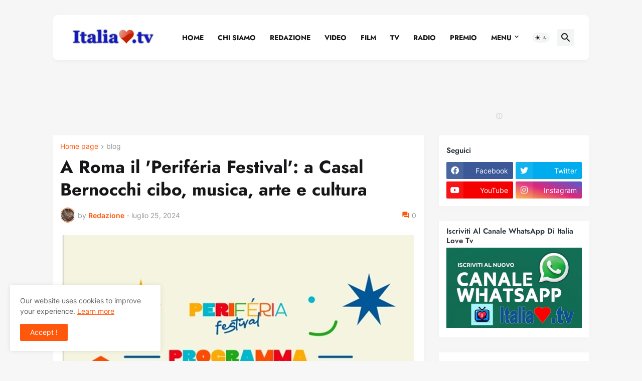

--- FILE ---
content_type: text/html; charset=utf-8
request_url: https://www.google.com/recaptcha/api2/aframe
body_size: 266
content:
<!DOCTYPE HTML><html><head><meta http-equiv="content-type" content="text/html; charset=UTF-8"></head><body><script nonce="mKGRlqtKw3seHn7Su4SJwQ">/** Anti-fraud and anti-abuse applications only. See google.com/recaptcha */ try{var clients={'sodar':'https://pagead2.googlesyndication.com/pagead/sodar?'};window.addEventListener("message",function(a){try{if(a.source===window.parent){var b=JSON.parse(a.data);var c=clients[b['id']];if(c){var d=document.createElement('img');d.src=c+b['params']+'&rc='+(localStorage.getItem("rc::a")?sessionStorage.getItem("rc::b"):"");window.document.body.appendChild(d);sessionStorage.setItem("rc::e",parseInt(sessionStorage.getItem("rc::e")||0)+1);localStorage.setItem("rc::h",'1767481987732');}}}catch(b){}});window.parent.postMessage("_grecaptcha_ready", "*");}catch(b){}</script></body></html>